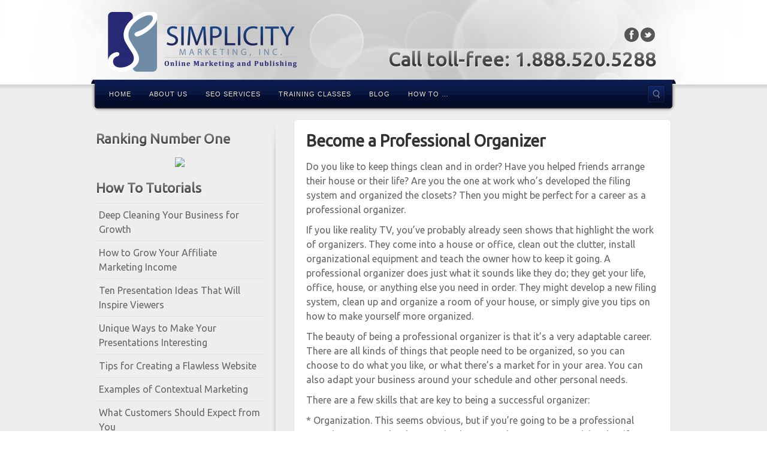

--- FILE ---
content_type: text/html; charset=UTF-8
request_url: https://www.simplicitymktg.com/how-to-tips/become-a-professional-organizer-2/
body_size: 9248
content:
<!DOCTYPE html>
<html lang="en-US">
<head>
<meta charset="UTF-8" />
<title>Become a Professional Organizer | Simplicity Marketing, Inc.</title>
<link rel="profile" href="http://gmpg.org/xfn/11" />
<link rel="pingback" href="https://www.simplicitymktg.com/xmlrpc.php" />
<!--[if lt IE 9]>
<script src="https://www.simplicitymktg.com/wp-content/themes/alyeska/framework/assets/js/html5.js" type="text/javascript"></script>
<![endif]-->
<meta name='robots' content='max-image-preview:large' />
<link rel='dns-prefetch' href='//s.w.org' />
<link rel="alternate" type="application/rss+xml" title="Simplicity Marketing, Inc. &raquo; Feed" href="https://www.simplicitymktg.com/feed/" />
<link rel="alternate" type="application/rss+xml" title="Simplicity Marketing, Inc. &raquo; Comments Feed" href="https://www.simplicitymktg.com/comments/feed/" />
<link href="https://fonts.googleapis.com/css?family=Ubuntu" rel="stylesheet" type="text/css">
<script type="text/javascript">
window._wpemojiSettings = {"baseUrl":"https:\/\/s.w.org\/images\/core\/emoji\/13.1.0\/72x72\/","ext":".png","svgUrl":"https:\/\/s.w.org\/images\/core\/emoji\/13.1.0\/svg\/","svgExt":".svg","source":{"concatemoji":"https:\/\/www.simplicitymktg.com\/wp-includes\/js\/wp-emoji-release.min.js?ver=5.9.12"}};
/*! This file is auto-generated */
!function(e,a,t){var n,r,o,i=a.createElement("canvas"),p=i.getContext&&i.getContext("2d");function s(e,t){var a=String.fromCharCode;p.clearRect(0,0,i.width,i.height),p.fillText(a.apply(this,e),0,0);e=i.toDataURL();return p.clearRect(0,0,i.width,i.height),p.fillText(a.apply(this,t),0,0),e===i.toDataURL()}function c(e){var t=a.createElement("script");t.src=e,t.defer=t.type="text/javascript",a.getElementsByTagName("head")[0].appendChild(t)}for(o=Array("flag","emoji"),t.supports={everything:!0,everythingExceptFlag:!0},r=0;r<o.length;r++)t.supports[o[r]]=function(e){if(!p||!p.fillText)return!1;switch(p.textBaseline="top",p.font="600 32px Arial",e){case"flag":return s([127987,65039,8205,9895,65039],[127987,65039,8203,9895,65039])?!1:!s([55356,56826,55356,56819],[55356,56826,8203,55356,56819])&&!s([55356,57332,56128,56423,56128,56418,56128,56421,56128,56430,56128,56423,56128,56447],[55356,57332,8203,56128,56423,8203,56128,56418,8203,56128,56421,8203,56128,56430,8203,56128,56423,8203,56128,56447]);case"emoji":return!s([10084,65039,8205,55357,56613],[10084,65039,8203,55357,56613])}return!1}(o[r]),t.supports.everything=t.supports.everything&&t.supports[o[r]],"flag"!==o[r]&&(t.supports.everythingExceptFlag=t.supports.everythingExceptFlag&&t.supports[o[r]]);t.supports.everythingExceptFlag=t.supports.everythingExceptFlag&&!t.supports.flag,t.DOMReady=!1,t.readyCallback=function(){t.DOMReady=!0},t.supports.everything||(n=function(){t.readyCallback()},a.addEventListener?(a.addEventListener("DOMContentLoaded",n,!1),e.addEventListener("load",n,!1)):(e.attachEvent("onload",n),a.attachEvent("onreadystatechange",function(){"complete"===a.readyState&&t.readyCallback()})),(n=t.source||{}).concatemoji?c(n.concatemoji):n.wpemoji&&n.twemoji&&(c(n.twemoji),c(n.wpemoji)))}(window,document,window._wpemojiSettings);
</script>
<style type="text/css">
img.wp-smiley,
img.emoji {
	display: inline !important;
	border: none !important;
	box-shadow: none !important;
	height: 1em !important;
	width: 1em !important;
	margin: 0 0.07em !important;
	vertical-align: -0.1em !important;
	background: none !important;
	padding: 0 !important;
}
</style>
	<link rel='stylesheet' id='bootstrap-css'  href='https://www.simplicitymktg.com/wp-content/themes/alyeska/framework/assets/plugins/bootstrap/css/bootstrap.min.css?ver=3.3.4' type='text/css' media='all' />
<link rel='stylesheet' id='fontawesome-css'  href='https://www.simplicitymktg.com/wp-content/themes/alyeska/framework/assets/plugins/fontawesome/css/font-awesome.min.css?ver=4.7.0' type='text/css' media='all' />
<link rel='stylesheet' id='magnific_popup-css'  href='https://www.simplicitymktg.com/wp-content/themes/alyeska/framework/assets/css/magnificpopup.min.css?ver=0.9.3' type='text/css' media='all' />
<link rel='stylesheet' id='themeblvd-css'  href='https://www.simplicitymktg.com/wp-content/themes/alyeska/framework/assets/css/themeblvd.min.css?ver=2.4.9' type='text/css' media='all' />
<link rel='stylesheet' id='wp-block-library-css'  href='https://www.simplicitymktg.com/wp-includes/css/dist/block-library/style.min.css?ver=5.9.12' type='text/css' media='all' />
<style id='global-styles-inline-css' type='text/css'>
body{--wp--preset--color--black: #000000;--wp--preset--color--cyan-bluish-gray: #abb8c3;--wp--preset--color--white: #ffffff;--wp--preset--color--pale-pink: #f78da7;--wp--preset--color--vivid-red: #cf2e2e;--wp--preset--color--luminous-vivid-orange: #ff6900;--wp--preset--color--luminous-vivid-amber: #fcb900;--wp--preset--color--light-green-cyan: #7bdcb5;--wp--preset--color--vivid-green-cyan: #00d084;--wp--preset--color--pale-cyan-blue: #8ed1fc;--wp--preset--color--vivid-cyan-blue: #0693e3;--wp--preset--color--vivid-purple: #9b51e0;--wp--preset--gradient--vivid-cyan-blue-to-vivid-purple: linear-gradient(135deg,rgba(6,147,227,1) 0%,rgb(155,81,224) 100%);--wp--preset--gradient--light-green-cyan-to-vivid-green-cyan: linear-gradient(135deg,rgb(122,220,180) 0%,rgb(0,208,130) 100%);--wp--preset--gradient--luminous-vivid-amber-to-luminous-vivid-orange: linear-gradient(135deg,rgba(252,185,0,1) 0%,rgba(255,105,0,1) 100%);--wp--preset--gradient--luminous-vivid-orange-to-vivid-red: linear-gradient(135deg,rgba(255,105,0,1) 0%,rgb(207,46,46) 100%);--wp--preset--gradient--very-light-gray-to-cyan-bluish-gray: linear-gradient(135deg,rgb(238,238,238) 0%,rgb(169,184,195) 100%);--wp--preset--gradient--cool-to-warm-spectrum: linear-gradient(135deg,rgb(74,234,220) 0%,rgb(151,120,209) 20%,rgb(207,42,186) 40%,rgb(238,44,130) 60%,rgb(251,105,98) 80%,rgb(254,248,76) 100%);--wp--preset--gradient--blush-light-purple: linear-gradient(135deg,rgb(255,206,236) 0%,rgb(152,150,240) 100%);--wp--preset--gradient--blush-bordeaux: linear-gradient(135deg,rgb(254,205,165) 0%,rgb(254,45,45) 50%,rgb(107,0,62) 100%);--wp--preset--gradient--luminous-dusk: linear-gradient(135deg,rgb(255,203,112) 0%,rgb(199,81,192) 50%,rgb(65,88,208) 100%);--wp--preset--gradient--pale-ocean: linear-gradient(135deg,rgb(255,245,203) 0%,rgb(182,227,212) 50%,rgb(51,167,181) 100%);--wp--preset--gradient--electric-grass: linear-gradient(135deg,rgb(202,248,128) 0%,rgb(113,206,126) 100%);--wp--preset--gradient--midnight: linear-gradient(135deg,rgb(2,3,129) 0%,rgb(40,116,252) 100%);--wp--preset--duotone--dark-grayscale: url('#wp-duotone-dark-grayscale');--wp--preset--duotone--grayscale: url('#wp-duotone-grayscale');--wp--preset--duotone--purple-yellow: url('#wp-duotone-purple-yellow');--wp--preset--duotone--blue-red: url('#wp-duotone-blue-red');--wp--preset--duotone--midnight: url('#wp-duotone-midnight');--wp--preset--duotone--magenta-yellow: url('#wp-duotone-magenta-yellow');--wp--preset--duotone--purple-green: url('#wp-duotone-purple-green');--wp--preset--duotone--blue-orange: url('#wp-duotone-blue-orange');--wp--preset--font-size--small: 13px;--wp--preset--font-size--medium: 20px;--wp--preset--font-size--large: 36px;--wp--preset--font-size--x-large: 42px;}.has-black-color{color: var(--wp--preset--color--black) !important;}.has-cyan-bluish-gray-color{color: var(--wp--preset--color--cyan-bluish-gray) !important;}.has-white-color{color: var(--wp--preset--color--white) !important;}.has-pale-pink-color{color: var(--wp--preset--color--pale-pink) !important;}.has-vivid-red-color{color: var(--wp--preset--color--vivid-red) !important;}.has-luminous-vivid-orange-color{color: var(--wp--preset--color--luminous-vivid-orange) !important;}.has-luminous-vivid-amber-color{color: var(--wp--preset--color--luminous-vivid-amber) !important;}.has-light-green-cyan-color{color: var(--wp--preset--color--light-green-cyan) !important;}.has-vivid-green-cyan-color{color: var(--wp--preset--color--vivid-green-cyan) !important;}.has-pale-cyan-blue-color{color: var(--wp--preset--color--pale-cyan-blue) !important;}.has-vivid-cyan-blue-color{color: var(--wp--preset--color--vivid-cyan-blue) !important;}.has-vivid-purple-color{color: var(--wp--preset--color--vivid-purple) !important;}.has-black-background-color{background-color: var(--wp--preset--color--black) !important;}.has-cyan-bluish-gray-background-color{background-color: var(--wp--preset--color--cyan-bluish-gray) !important;}.has-white-background-color{background-color: var(--wp--preset--color--white) !important;}.has-pale-pink-background-color{background-color: var(--wp--preset--color--pale-pink) !important;}.has-vivid-red-background-color{background-color: var(--wp--preset--color--vivid-red) !important;}.has-luminous-vivid-orange-background-color{background-color: var(--wp--preset--color--luminous-vivid-orange) !important;}.has-luminous-vivid-amber-background-color{background-color: var(--wp--preset--color--luminous-vivid-amber) !important;}.has-light-green-cyan-background-color{background-color: var(--wp--preset--color--light-green-cyan) !important;}.has-vivid-green-cyan-background-color{background-color: var(--wp--preset--color--vivid-green-cyan) !important;}.has-pale-cyan-blue-background-color{background-color: var(--wp--preset--color--pale-cyan-blue) !important;}.has-vivid-cyan-blue-background-color{background-color: var(--wp--preset--color--vivid-cyan-blue) !important;}.has-vivid-purple-background-color{background-color: var(--wp--preset--color--vivid-purple) !important;}.has-black-border-color{border-color: var(--wp--preset--color--black) !important;}.has-cyan-bluish-gray-border-color{border-color: var(--wp--preset--color--cyan-bluish-gray) !important;}.has-white-border-color{border-color: var(--wp--preset--color--white) !important;}.has-pale-pink-border-color{border-color: var(--wp--preset--color--pale-pink) !important;}.has-vivid-red-border-color{border-color: var(--wp--preset--color--vivid-red) !important;}.has-luminous-vivid-orange-border-color{border-color: var(--wp--preset--color--luminous-vivid-orange) !important;}.has-luminous-vivid-amber-border-color{border-color: var(--wp--preset--color--luminous-vivid-amber) !important;}.has-light-green-cyan-border-color{border-color: var(--wp--preset--color--light-green-cyan) !important;}.has-vivid-green-cyan-border-color{border-color: var(--wp--preset--color--vivid-green-cyan) !important;}.has-pale-cyan-blue-border-color{border-color: var(--wp--preset--color--pale-cyan-blue) !important;}.has-vivid-cyan-blue-border-color{border-color: var(--wp--preset--color--vivid-cyan-blue) !important;}.has-vivid-purple-border-color{border-color: var(--wp--preset--color--vivid-purple) !important;}.has-vivid-cyan-blue-to-vivid-purple-gradient-background{background: var(--wp--preset--gradient--vivid-cyan-blue-to-vivid-purple) !important;}.has-light-green-cyan-to-vivid-green-cyan-gradient-background{background: var(--wp--preset--gradient--light-green-cyan-to-vivid-green-cyan) !important;}.has-luminous-vivid-amber-to-luminous-vivid-orange-gradient-background{background: var(--wp--preset--gradient--luminous-vivid-amber-to-luminous-vivid-orange) !important;}.has-luminous-vivid-orange-to-vivid-red-gradient-background{background: var(--wp--preset--gradient--luminous-vivid-orange-to-vivid-red) !important;}.has-very-light-gray-to-cyan-bluish-gray-gradient-background{background: var(--wp--preset--gradient--very-light-gray-to-cyan-bluish-gray) !important;}.has-cool-to-warm-spectrum-gradient-background{background: var(--wp--preset--gradient--cool-to-warm-spectrum) !important;}.has-blush-light-purple-gradient-background{background: var(--wp--preset--gradient--blush-light-purple) !important;}.has-blush-bordeaux-gradient-background{background: var(--wp--preset--gradient--blush-bordeaux) !important;}.has-luminous-dusk-gradient-background{background: var(--wp--preset--gradient--luminous-dusk) !important;}.has-pale-ocean-gradient-background{background: var(--wp--preset--gradient--pale-ocean) !important;}.has-electric-grass-gradient-background{background: var(--wp--preset--gradient--electric-grass) !important;}.has-midnight-gradient-background{background: var(--wp--preset--gradient--midnight) !important;}.has-small-font-size{font-size: var(--wp--preset--font-size--small) !important;}.has-medium-font-size{font-size: var(--wp--preset--font-size--medium) !important;}.has-large-font-size{font-size: var(--wp--preset--font-size--large) !important;}.has-x-large-font-size{font-size: var(--wp--preset--font-size--x-large) !important;}
</style>
<link rel='stylesheet' id='contact-form-7-css'  href='https://www.simplicitymktg.com/wp-content/plugins/contact-form-7/includes/css/styles.css?ver=5.5.5' type='text/css' media='all' />
<link rel='stylesheet' id='iphorm-css'  href='https://www.simplicitymktg.com/wp-content/plugins/iphorm-form-builder/css/styles.css?ver=1.10.2' type='text/css' media='all' />
<link rel='stylesheet' id='qtip-css'  href='https://www.simplicitymktg.com/wp-content/plugins/iphorm-form-builder/js/qtip2/jquery.qtip.min.css?ver=2.2.1' type='text/css' media='all' />
<link rel='stylesheet' id='iphorm-fancybox-css'  href='https://www.simplicitymktg.com/wp-content/plugins/iphorm-form-builder/js/fancybox/jquery.fancybox.min.css?ver=1.3.7' type='text/css' media='all' />
<link rel='stylesheet' id='iphorm-uniform-theme-1-css'  href='https://www.simplicitymktg.com/wp-content/plugins/iphorm-form-builder/js/uniform/themes/default/default.css?ver=1.10.2' type='text/css' media='all' />
<link rel='stylesheet' id='iphorm-custom-css'  href='https://www.simplicitymktg.com/wp-content/plugins/iphorm-form-builder/css/custom.css?ver=5.9.12' type='text/css' media='all' />
<link rel='stylesheet' id='wpt-twitter-feed-css'  href='https://www.simplicitymktg.com/wp-content/plugins/wp-to-twitter/css/twitter-feed.css?ver=5.9.12' type='text/css' media='all' />
<link rel='stylesheet' id='themeblvd_alyeska-css'  href='https://www.simplicitymktg.com/wp-content/themes/alyeska/assets/css/theme.min.css?ver=3.1.18' type='text/css' media='all' />
<link rel='stylesheet' id='themeblvd_alyeska_menu-css'  href='https://www.simplicitymktg.com/wp-content/themes/alyeska/assets/css/menus.min.css?ver=3.1.18' type='text/css' media='all' />
<link rel='stylesheet' id='themeblvd_alyeska_shape-css'  href='https://www.simplicitymktg.com/wp-content/themes/alyeska/assets/css/shape/stretch-light.min.css?ver=3.1.18' type='text/css' media='all' />
<link rel='stylesheet' id='themeblvd_responsive-css'  href='https://www.simplicitymktg.com/wp-content/themes/alyeska/assets/css/responsive.min.css?ver=3.1.18' type='text/css' media='all' />
<style id='themeblvd_responsive-inline-css' type='text/css'>
a {color: #2a9ed4;}a:hover,article .entry-title a:hover,.widget ul li a:hover,#breadcrumbs a:hover,.tags a:hover,.entry-meta a:hover,#footer_sub_content .copyright .menu li a:hover {color: #1a5a78;}html,body {font-family: Ubuntu, Arial, sans-serif;font-size: 16px;font-style: normal;font-weight: normal;}h1, h2, h3, h4, h5, h6, .slide-title {font-family: Ubuntu, Arial, sans-serif;font-style: normal;font-weight: bold;}#branding .header_logo .tb-text-logo,#featured .media-full .slide-title,#content .media-full .slide-title,#featured_below .media-full .slide-title,.tb-slogan .slogan-text,.element-tweet,.special-font {font-family: Ubuntu, Arial, sans-serif;font-style: normal;font-weight: normal;}
</style>
<!--[if lt IE 9]>
<link rel='stylesheet' id='themeblvd_ie-css'  href='https://www.simplicitymktg.com/wp-content/themes/alyeska/assets/css/ie.css?ver=3.1.18' type='text/css' media='all' />
<![endif]-->
<link rel='stylesheet' id='themeblvd_theme-css'  href='https://www.simplicitymktg.com/wp-content/themes/alyeska/style.css?ver=3.1.18' type='text/css' media='all' />
<script type='text/javascript' src='https://www.simplicitymktg.com/wp-includes/js/jquery/jquery.min.js?ver=3.6.0' id='jquery-core-js'></script>
<script type='text/javascript' src='https://www.simplicitymktg.com/wp-includes/js/jquery/jquery-migrate.min.js?ver=3.3.2' id='jquery-migrate-js'></script>
<script type='text/javascript' src='https://www.simplicitymktg.com/wp-content/plugins/iphorm-form-builder/js/iphorm.js?ver=1.10.2' id='iphorm-js'></script>
<script type='text/javascript' src='https://www.simplicitymktg.com/wp-content/themes/alyeska/framework/assets/js/flexslider.min.js?ver=2.1' id='flexslider-js'></script>
<script type='text/javascript' src='https://www.simplicitymktg.com/wp-content/themes/alyeska/framework/assets/js/roundabout.min.js?ver=2.4.2' id='roundabout-js'></script>
<script type='text/javascript' src='https://www.simplicitymktg.com/wp-content/themes/alyeska/framework/assets/js/nivo.min.js?ver=3.2' id='nivo-js'></script>
<script type='text/javascript' src='https://www.simplicitymktg.com/wp-content/themes/alyeska/framework/assets/plugins/bootstrap/js/bootstrap.min.js?ver=3.3.4' id='bootstrap-js'></script>
<script type='text/javascript' src='https://www.simplicitymktg.com/wp-content/themes/alyeska/framework/assets/js/magnificpopup.min.js?ver=0.9.3' id='magnific_popup-js'></script>
<script type='text/javascript' src='https://www.simplicitymktg.com/wp-content/themes/alyeska/framework/assets/js/hoverintent.min.js?ver=r7' id='hoverintent-js'></script>
<script type='text/javascript' src='https://www.simplicitymktg.com/wp-content/themes/alyeska/framework/assets/js/superfish.min.js?ver=1.7.4' id='superfish-js'></script>
<script type='text/javascript' id='themeblvd-js-extra'>
/* <![CDATA[ */
var themeblvd = {"thumb_animations":"true","featured_animations":"true","image_slide_animations":"true","retina_logo":"true","bootstrap":"true","magnific_popup":"true","lightbox_animation":"fade","lightbox_mobile":"0","lightbox_mobile_iframe":"768","lightbox_mobile_gallery":"0","lightbox_error":"The lightbox media could not be loaded.","lightbox_close":"Close","lightbox_loading":"Loading...","lightbox_counter":"%curr% of %total%","lightbox_next":"Next","lightbox_previous":"Previous","superfish":"true"};
/* ]]> */
</script>
<script type='text/javascript' src='https://www.simplicitymktg.com/wp-content/themes/alyeska/framework/assets/js/themeblvd.min.js?ver=2.4.9' id='themeblvd-js'></script>
<link rel="https://api.w.org/" href="https://www.simplicitymktg.com/wp-json/" /><link rel="alternate" type="application/json" href="https://www.simplicitymktg.com/wp-json/wp/v2/posts/2272" /><link rel="EditURI" type="application/rsd+xml" title="RSD" href="https://www.simplicitymktg.com/xmlrpc.php?rsd" />
<link rel="wlwmanifest" type="application/wlwmanifest+xml" href="https://www.simplicitymktg.com/wp-includes/wlwmanifest.xml" /> 
<meta name="generator" content="WordPress 5.9.12" />
<link rel="canonical" href="https://www.simplicitymktg.com/how-to-tips/become-a-professional-organizer-2/" />
<link rel='shortlink' href='https://www.simplicitymktg.com/?p=2272' />
<link rel="alternate" type="application/json+oembed" href="https://www.simplicitymktg.com/wp-json/oembed/1.0/embed?url=https%3A%2F%2Fwww.simplicitymktg.com%2Fhow-to-tips%2Fbecome-a-professional-organizer-2%2F" />
<link rel="alternate" type="text/xml+oembed" href="https://www.simplicitymktg.com/wp-json/oembed/1.0/embed?url=https%3A%2F%2Fwww.simplicitymktg.com%2Fhow-to-tips%2Fbecome-a-professional-organizer-2%2F&#038;format=xml" />

<!-- Bad Behavior 2.2.24 run time: 137.571 ms -->
	<script type="text/javascript" src="http://maps.google.com/maps/api/js?sensor=false"></script>
	<style type="text/css">
        .entry-content img {max-width: 100000%; /* override */}
    </style> 
	<meta name="viewport" content="width=device-width, initial-scale=1.0">
<style type="text/css" id="custom-background-css">
body.custom-background { background-image: url("https://www.simplicitymktg.com/wp-content/uploads/bokeh-light.png"); background-position: center top; background-size: auto; background-repeat: repeat; background-attachment: scroll; }
</style>
	</head>
<body class="post-template-default single single-post postid-2272 single-format-standard custom-background mac chrome layout_stretch style_light menu_navy menu_flip responsive mobile_nav_style_1 tb-btn-gradient hide-featured-area hide-featured-area-above sidebar-layout-sidebar_left">
<div id="wrapper">
	<div id="container">

		
		<!-- HEADER (start) -->

		<div id="top">
			<header id="branding" role="banner">
				<div class="content">
					<div class="header-above"></div><!-- .header-above (end) -->	<div id="header_content">
		<div class="header_content-inner">
			<div class="header_content-content clearfix">
					<div class="header_logo header_logo_image">
		<a href="https://www.simplicitymktg.com" title="Simplicity Marketing, Inc." class="tb-image-logo"><img src="http://www.simplicitymktg.com/wp-content/uploads/Simplicity-Marketing-Logo-e1302042281128.png" alt="Simplicity Marketing, Inc." width="316" data-image-2x="http://www.simplicitymktg.com/wp-content/uploads/Simplicity-Marketing-Logo-e1302042281128.png" /></a>	</div><!-- .tbc_header_logo (end) -->
		<div class="header-addon header-addon-with-text">
		<div class="social-media">
			<div class="themeblvd-contact-bar"><ul class="social-media-dark"><li><a href="http://facebook.com/SimplicityMarketing" title="Facebook" class="facebook" target="_blank">Facebook</a></li><li><a href="http://twitter.com/simplicitymktg" title="Twitter" class="twitter" target="_blank">Twitter</a></li></ul><div class="clear"></div></div><!-- .themeblvd-contact-bar (end) -->		</div><!-- .social-media (end) -->
							<div class="header-text">
				<h1><strong>Call toll-free: 1.888.520.5288</strong></h1>			</div><!-- .header-text (end) -->
			</div><!-- .header-addon (end) -->
				</div><!-- .header_content-content (end) -->
		</div><!-- .header_content-inner (end) -->
	</div><!-- #header_content (end) -->
		<div id="menu-wrapper">
				<div id="main-top">
			<div class="main-top-left"></div>
			<div class="main-top-right"></div>
			<div class="main-top-middle"></div>
		</div>
		<div class="menu-wrapper-inner">
							<a href="#main-menu" class="btn-navbar">
					<i class="fa fa-bars"></i>				</a>
						<div id="main-menu">
				<div id="menu-inner" class="flip-menu flip-navy">
					<div class="menu-left"><!-- --></div>
					<div class="menu-middle">
						<div class="menu-middle-inner">

							<!-- PRIMARY NAV (start) -->

							<ul id="primary-menu" class="sf-menu"><li id="menu-item-56" class="menu-item menu-item-type-custom menu-item-object-custom menu-item-56"><a href="http://simplicitymktg.com">Home</a></li>
<li id="menu-item-21" class="menu-item menu-item-type-post_type menu-item-object-page menu-item-21"><a href="https://www.simplicitymktg.com/about-us/">About Us</a></li>
<li id="menu-item-12" class="menu-item menu-item-type-post_type menu-item-object-page menu-item-12"><a href="https://www.simplicitymktg.com/seo-services/">SEO Services</a></li>
<li id="menu-item-181" class="menu-item menu-item-type-post_type menu-item-object-page menu-item-181"><a href="https://www.simplicitymktg.com/training-classes/">Training Classes</a></li>
<li id="menu-item-224" class="menu-item menu-item-type-taxonomy menu-item-object-category menu-item-224"><a href="https://www.simplicitymktg.com/category/blog/">Blog</a></li>
<li id="menu-item-513" class="menu-item menu-item-type-taxonomy menu-item-object-category current-post-ancestor current-menu-parent current-post-parent menu-item-513"><a href="https://www.simplicitymktg.com/category/how-to-tips/">How To &#8230;</a></li>
</ul>
							
							<!-- PRIMARY NAV (end) -->

								<div id="search-popup-wrapper">
		<a href="#" title="Search the site..." id="search-trigger">Search the site...</a>
		<div class="search-popup-outer">
			<div class="search-popup">
			    <div class="search-popup-inner">
			        <form method="get" action="https://www.simplicitymktg.com">
			            <fieldset>
			                <input type="text" class="search-input" name="s" onblur="if (this.value == '') {this.value = 'Search the site...';}" onfocus="if (this.value == 'Search the site...') {this.value = '';}" value="Search the site..." />
			                <input type="submit" class="submit" value="" />
			            </fieldset>
			        </form>
			    </div><!-- .search-popup-inner (end) -->
			</div><!-- .search-popup (end) -->
		</div><!-- .search-popup-outer (end) -->
	</div><!-- #search-popup-wrapper (end) -->
							</div><!-- .menu-middle-inner (end) -->
					</div><!-- .menu-middle (end) -->
					<div class="menu-right"><!-- --></div>
				</div><!-- #menu-inner (end) -->
			</div><!-- #main-menu (end) -->
		</div><!-- .menu-wrapper-inner (end) -->
	</div><!-- #menu-wrapper (end) -->
					</div><!-- .content (end) -->
			</header><!-- #branding (end) -->
		</div><!-- #top (end) -->

		<!-- HEADER (end) -->

			<!-- MAIN (start) -->

	<div id="main" class="sidebar_left">
		<div class="main-inner">
			<div class="main-content">
				<div class="grid-protection clearfix">
	<div class="main-top"></div><!-- .main-top (end) -->
	<div id="sidebar_layout" class="clearfix">
		<div class="sidebar_layout-inner">
			<div class="row grid-protection">

				<div class="fixed-sidebar left-sidebar col-sm-4"><div class="fixed-sidebar-inner"><div class="widget-area widget-area-fixed"><aside id="text-2" class="widget widget_text"><div class="widget-inner"><h3 class="widget-title">Ranking Number One</h3>			<div class="textwidget"><center><a href="http://www.amazon.com/gp/product/1452849900/ref=as_li_ss_il?ie=UTF8&tag=simplimarket-20&linkCode=as2&camp=217145&creative=399369&creativeASIN=1452849900" target="_blank" rel="noopener"><img border="0" src="http://ws.assoc-amazon.com/widgets/q?_encoding=UTF8&Format=_SL160_&ASIN=1452849900&MarketPlace=US&ID=AsinImage&WS=1&tag=simplimarket-20&ServiceVersion=20070822" ></a><img src="http://www.assoc-amazon.com/e/ir?t=&l=as2&o=1&a=1452849900&camp=217145&creative=399369" width="1" height="1" border="0" alt="" style="border:none !important; margin:0px !important;" /></center>
</div>
		</div></aside>
		<aside id="recent-posts-4" class="widget widget_recent_entries"><div class="widget-inner">
		<h3 class="widget-title">How To Tutorials</h3>
		<ul>
											<li>
					<a href="https://www.simplicitymktg.com/marketing-news/deep-cleaning-your-business-for-growth/">Deep Cleaning Your Business for Growth</a>
									</li>
											<li>
					<a href="https://www.simplicitymktg.com/marketing-news/how-to-grow-your-affiliate-marketing-income/">How to Grow Your Affiliate Marketing Income</a>
									</li>
											<li>
					<a href="https://www.simplicitymktg.com/marketing-news/ten-presentation-ideas-that-will-inspire-viewers/">Ten Presentation Ideas That Will Inspire Viewers</a>
									</li>
											<li>
					<a href="https://www.simplicitymktg.com/marketing-news/unique-ways-to-make-your-presentations-interesting/">Unique Ways to Make Your Presentations Interesting</a>
									</li>
											<li>
					<a href="https://www.simplicitymktg.com/marketing-news/tips-for-creating-a-flawless-website/">Tips for Creating a Flawless Website</a>
									</li>
											<li>
					<a href="https://www.simplicitymktg.com/marketing-news/examples-of-contextual-marketing/">Examples of Contextual Marketing</a>
									</li>
											<li>
					<a href="https://www.simplicitymktg.com/marketing-news/what-customers-should-expect-from-you/">What Customers Should Expect from You</a>
									</li>
											<li>
					<a href="https://www.simplicitymktg.com/marketing-news/how-to-reduce-your-time-on-social-media-without-killing-your-results/">How to Reduce Your Time on Social Media without Killing Your Results</a>
									</li>
											<li>
					<a href="https://www.simplicitymktg.com/marketing-news/what-to-expect-from-your-customers/">What to Expect from Your Customers?</a>
									</li>
											<li>
					<a href="https://www.simplicitymktg.com/marketing-news/fun-ways-to-generate-traffic-and-leads-from-social-media/">Fun Ways to Generate Traffic and Leads from Social Media</a>
									</li>
											<li>
					<a href="https://www.simplicitymktg.com/marketing-news/how-to-create-an-easy-to-follow-content-marketing-strategy/">How to Create an Easy-to-Follow Content Marketing Strategy</a>
									</li>
											<li>
					<a href="https://www.simplicitymktg.com/marketing-news/automation-strategies-that-can-quickly-scale-your-business/">Automation Strategies That Can Quickly Scale Your Business</a>
									</li>
											<li>
					<a href="https://www.simplicitymktg.com/marketing-news/how-using-location-specific-images-and-offers-increases-your-roi/">How Using Location-Specific Images and Offers Increases Your ROI</a>
									</li>
											<li>
					<a href="https://www.simplicitymktg.com/marketing-news/should-you-be-sending-cart-abandonment-reminders/">Should You Be Sending Cart Abandonment Reminders?</a>
									</li>
											<li>
					<a href="https://www.simplicitymktg.com/marketing-news/how-to-build-credibility-through-email-marketing/">How to Build Credibility through Email Marketing</a>
									</li>
											<li>
					<a href="https://www.simplicitymktg.com/marketing-news/is-mobile-marketing-right-for-your-business/">Is Mobile Marketing Right for Your Business?</a>
									</li>
											<li>
					<a href="https://www.simplicitymktg.com/marketing-news/is-the-customer-always-right/">Is the Customer Always Right?</a>
									</li>
											<li>
					<a href="https://www.simplicitymktg.com/marketing-news/tips-for-mobile-marketing-campaign-success/">Tips for Mobile Marketing Campaign Success</a>
									</li>
											<li>
					<a href="https://www.simplicitymktg.com/marketing-news/how-to-create-your-first-mobile-marketing-campaign/">How to Create Your First Mobile Marketing Campaign</a>
									</li>
											<li>
					<a href="https://www.simplicitymktg.com/marketing-news/why-every-business-should-invest-in-content-marketing/">Why Every Business Should Invest in Content Marketing</a>
									</li>
					</ul>

		</div></aside><aside id="categories-4" class="widget widget_categories"><div class="widget-inner"><h3 class="widget-title">Categories</h3>
			<ul>
					<li class="cat-item cat-item-4"><a href="https://www.simplicitymktg.com/category/blog/" title="Simplicity Marketing Blog">Blog</a>
</li>
	<li class="cat-item cat-item-22"><a href="https://www.simplicitymktg.com/category/how-to-tips/" title="How to articles to help you master the marketing game.">How To Tips</a>
</li>
	<li class="cat-item cat-item-1"><a href="https://www.simplicitymktg.com/category/marketing-news/" title="Latest Marketing News">Marketing News</a>
</li>
			</ul>

			</div></aside></div><!-- .widget_area (end) --></div><!-- .fixed-sidebar-inner (end) --></div><!-- .fixed-sidebar (end) -->
				<!-- CONTENT (start) -->

				<div id="content" class="col-sm-8 clearfix" role="main">
					<div class="inner">
								
						
							<div class="article-wrap single-post">
	<article id="post-2272" class="post-2272 post type-post status-publish format-standard hentry category-how-to-tips">
		<header class="entry-header">
			<h1 class="entry-title">Become a Professional Organizer</h1>
								</header><!-- .entry-header -->
		<div class="entry-content">
						<p>Do you like to keep things clean and in order?  Have you helped friends arrange their house or their life?  Are you the one at work who&#8217;s developed the filing system and organized the closets?  Then you might be perfect for a career as a professional organizer.  </p>
<p>If you like reality TV, you&#8217;ve probably already seen shows that highlight the work of organizers.  They come into a house or office, clean out the clutter, install organizational equipment and teach the owner how to keep it going.  A professional organizer does just what it sounds like they do; they get your life, office, house, or anything else you need in order.  They might develop a new filing system, clean up and organize a room of your house, or simply give you tips on how to make yourself more organized.</p>
<p>The beauty of being a professional organizer is that it&#8217;s a very adaptable career.  There are all kinds of things that people need to be organized, so you can choose to do what you like, or what there&#8217;s a market for in your area.  You can also adapt your business around your schedule and other personal needs.</p>
<p>There are a few skills that are key to being a successful organizer:</p>
<p>* Organization.  This seems obvious, but if you&#8217;re going to be a professional organizer, you need to be organized.  You may be great at organizing, but if your life is obviously not organized, no one is going to hire you.  This also means being very punctual and exact in your business.  But just being organized isn&#8217;t good enough, you have to LOVE organizing.  And just because you&#8217;re good at it, doesn&#8217;t mean you can teach people to do it.  If you aren&#8217;t passionate about organizing, it&#8217;s going to show through to your clients and you probably won&#8217;t be as successful.</p>
<p>* Adaptability.  Just because you are great at organizing your own life, doesn&#8217;t mean you&#8217;ll be great at organizing for someone else.  You know your likes and needs and how to work with them.  To become a professional organizer, you need to be able to understand the needs of others and adapt your methods to the individual.  </p>
<p>* Teaching skills.  You can&#8217;t just organize someone&#8217;s life and business, and then be done with it.  You have to teach your customers to maintain the changes you&#8217;ve made and make them permanent.  This means you not only need to be able to communicate effectively, but you must also be able to read and understand individual people, and have patience if they don&#8217;t catch on as quickly as you like.</p>
<p>So if this sounds like you, how can you get started?  </p>
<p>The easiest way is to start with what you know.  You can talk to friends, neighbors, people who use the same daycare center, or someone in line at the grocery store.  Often an organizer will make such a difference in a person&#8217;s life, they&#8217;ll be more than willing to spread the word about you, even if you don&#8217;t ask them to.  If you need to be more active, you can make flyers and advertise in your neighborhood, or make a website and promote yourself online.  Once you get your first few customers, you&#8217;ll probably find that the business keeps rolling in.</p>
			<div class="clear"></div>
											</div><!-- .entry-content -->
	</article><!-- #post-2272 -->
</div><!-- .article-wrap (end) -->



							
																						
						
											</div><!-- .inner (end) -->
				</div><!-- #content (end) -->

				<!-- CONTENT (end) -->

				
			</div><!-- .grid-protection (end) -->
		</div><!-- .sidebar_layout-inner (end) -->
	</div><!-- #sidebar_layout (end) -->

<div class="main-bottom"></div><!-- .main-bottom (end) -->				</div><!-- .grid-protection (end) -->
			</div><!-- .main-content (end) -->
		</div><!-- .main-inner (end) -->
	</div><!-- #main (end) -->

	<!-- MAIN (end) -->
	
		<!-- FOOTER (start) -->

		<div id="bottom">
			<footer id="colophon" role="contentinfo">
				<div class="colophon-inner">
						<div id="footer_sub_content">
		<div class="footer_sub_content-inner">
			<div class="footer_sub_content-content">
				<div class="copyright">
					<span class="text">(c) Simplicity Marketing, Inc. </span>
					<span class="menu"></span>
				</div><!-- .copyright (end) -->
				<div class="clear"></div>
			</div><!-- .content (end) -->
		</div><!-- .container (end) -->
	</div><!-- .footer_sub_content (end) -->
	<div class="footer-below"><div class="widget-area widget-area-collapsible"><aside id="search-2" class="widget widget_search"><div class="widget-inner"><div class="themeblvd-search">
    <form method="get" action="https://www.simplicitymktg.com/">
		<div class="input-group">
			<input type="text" class="form-control search-input" name="s" placeholder="Search the site..." />
			<span class="input-group-btn">
				<button class="btn btn-default" type="submit">
					<i class="fa fa-search"></i>
				</button>
			</span>
		</div>
	</form>
</div></div></aside><aside id="calendar-3" class="widget widget_calendar"><div class="widget-inner"><h3 class="widget-title">Daily Marketing Tips</h3><div id="calendar_wrap" class="calendar_wrap"><table id="wp-calendar" class="wp-calendar-table">
	<caption>January 2026</caption>
	<thead>
	<tr>
		<th scope="col" title="Sunday">S</th>
		<th scope="col" title="Monday">M</th>
		<th scope="col" title="Tuesday">T</th>
		<th scope="col" title="Wednesday">W</th>
		<th scope="col" title="Thursday">T</th>
		<th scope="col" title="Friday">F</th>
		<th scope="col" title="Saturday">S</th>
	</tr>
	</thead>
	<tbody>
	<tr>
		<td colspan="4" class="pad">&nbsp;</td><td>1</td><td>2</td><td>3</td>
	</tr>
	<tr>
		<td>4</td><td>5</td><td>6</td><td>7</td><td>8</td><td>9</td><td>10</td>
	</tr>
	<tr>
		<td>11</td><td>12</td><td>13</td><td>14</td><td>15</td><td id="today">16</td><td>17</td>
	</tr>
	<tr>
		<td>18</td><td>19</td><td>20</td><td>21</td><td>22</td><td>23</td><td>24</td>
	</tr>
	<tr>
		<td>25</td><td>26</td><td>27</td><td>28</td><td>29</td><td>30</td><td>31</td>
	</tr>
	</tbody>
	</table><nav aria-label="Previous and next months" class="wp-calendar-nav">
		<span class="wp-calendar-nav-prev"><a href="https://www.simplicitymktg.com/2019/12/">&laquo; Dec</a></span>
		<span class="pad">&nbsp;</span>
		<span class="wp-calendar-nav-next">&nbsp;</span>
	</nav></div></div></aside></div><!-- .widget_area (end) --></div><!-- .footer-below (end) -->				</div><!-- .content (end) -->
			</footer><!-- #colophon (end) -->
		</div><!-- #bottom (end) -->

		<!-- FOOTER (end) -->

			<div id="after-footer">
		<div class="after-footer-left"></div>
		<div class="after-footer-right"></div>
		<div class="after-footer-middle"></div>
	</div>
	
	</div><!-- #container (end) -->
</div><!-- #wrapper (end) -->
<script type='text/javascript' src='https://www.simplicitymktg.com/wp-includes/js/dist/vendor/regenerator-runtime.min.js?ver=0.13.9' id='regenerator-runtime-js'></script>
<script type='text/javascript' src='https://www.simplicitymktg.com/wp-includes/js/dist/vendor/wp-polyfill.min.js?ver=3.15.0' id='wp-polyfill-js'></script>
<script type='text/javascript' id='contact-form-7-js-extra'>
/* <![CDATA[ */
var wpcf7 = {"api":{"root":"https:\/\/www.simplicitymktg.com\/wp-json\/","namespace":"contact-form-7\/v1"}};
/* ]]> */
</script>
<script type='text/javascript' src='https://www.simplicitymktg.com/wp-content/plugins/contact-form-7/includes/js/index.js?ver=5.5.5' id='contact-form-7-js'></script>
<script type='text/javascript' src='https://www.simplicitymktg.com/wp-includes/js/jquery/ui/core.min.js?ver=1.13.1' id='jquery-ui-core-js'></script>
<script type='text/javascript' src='https://www.simplicitymktg.com/wp-content/plugins/iphorm-form-builder/js/jquery.fileupload.min.js?ver=9.18.0' id='blueimp-file-upload-js'></script>
<script type='text/javascript' id='iphorm-plugin-js-extra'>
/* <![CDATA[ */
var iphormL10n = {"error_submitting_form":"An error occurred submitting the form","upload_too_many":"You have attempted to queue too many files","upload_file_type_not_allowed":"This file type is not allowed","upload_file_too_big":"This file exceeds the maximum upload size","invalid_response":"The response from the server was invalid or malformed","ajax_error":"Ajax error","plugin_url":"https:\/\/www.simplicitymktg.com\/wp-content\/plugins\/iphorm-form-builder","ajax_url":"https:\/\/www.simplicitymktg.com\/wp-admin\/admin-ajax.php","preview_no_submit":"The form cannot be submitted in the preview"};
/* ]]> */
</script>
<script type='text/javascript' src='https://www.simplicitymktg.com/wp-content/plugins/iphorm-form-builder/js/jquery.iphorm.js?ver=1.10.2' id='iphorm-plugin-js'></script>
<script type='text/javascript' src='https://www.simplicitymktg.com/wp-content/plugins/iphorm-form-builder/js/jquery.form.min.js?ver=3.5.1' id='jquery-form-js'></script>
<script type='text/javascript' src='https://www.simplicitymktg.com/wp-content/plugins/iphorm-form-builder/js/jquery.smooth-scroll.min.js?ver=1.7.2' id='jquery-smooth-scroll-js'></script>
<script type='text/javascript' src='https://www.simplicitymktg.com/wp-content/plugins/iphorm-form-builder/js/qtip2/jquery.qtip.min.js?ver=2.2.1' id='qtip-js'></script>
<script type='text/javascript' src='https://www.simplicitymktg.com/wp-content/plugins/iphorm-form-builder/js/fancybox/jquery.fancybox.min.js?ver=1.3.7' id='fancybox-js'></script>
<script type='text/javascript' src='https://www.simplicitymktg.com/wp-content/plugins/iphorm-form-builder/js/uniform/jquery.uniform.min.js?ver=2.1.2' id='uniform-js'></script>
<script type='text/javascript' src='https://www.simplicitymktg.com/wp-content/plugins/iphorm-form-builder/js/jquery.infieldlabel.min.js?ver=0.1' id='infield-label-js'></script>
<script type='text/javascript' src='https://www.simplicitymktg.com/wp-content/themes/alyeska/assets/js/alyeska.min.js?ver=3.0.0' id='themeblvd_theme-js'></script>
</body>
</html>